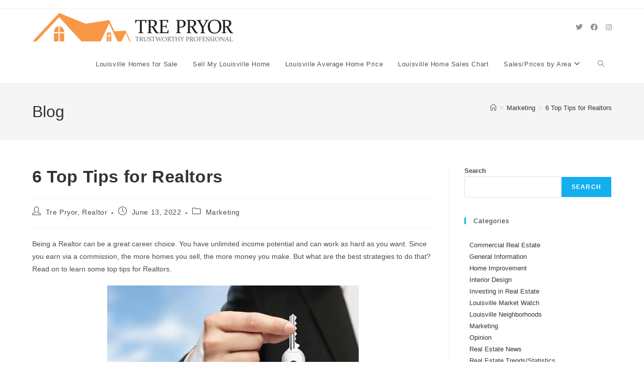

--- FILE ---
content_type: text/html; charset=UTF-8
request_url: https://trepryor.com/blog/6-top-tips-for-realtors/
body_size: 19625
content:
<!DOCTYPE html>
<html class="html" lang="en-US" prefix="og: https://ogp.me/ns#">
<head>
	<meta charset="UTF-8">
	<link rel="profile" href="https://gmpg.org/xfn/11">

	<meta name="viewport" content="width=device-width, initial-scale=1">
<!-- Search Engine Optimization by Rank Math - https://rankmath.com/ -->
<title>6 Top Tips for Realtors - Real Estate, Home Improvement &amp; Interior Design</title>
<meta name="description" content="Here are my 6 top tips for Realtors. How many of them do you do? My clients need to know that &quot;top agents put you first!&quot;"/>
<meta name="robots" content="follow, index, max-snippet:-1, max-video-preview:-1, max-image-preview:large"/>
<link rel="canonical" href="https://trepryor.com/blog/6-top-tips-for-realtors/" />
<meta property="og:locale" content="en_US" />
<meta property="og:type" content="article" />
<meta property="og:title" content="6 Top Tips for Realtors - Real Estate, Home Improvement &amp; Interior Design" />
<meta property="og:description" content="Here are my 6 top tips for Realtors. How many of them do you do? My clients need to know that &quot;top agents put you first!&quot;" />
<meta property="og:url" content="https://trepryor.com/blog/6-top-tips-for-realtors/" />
<meta property="og:site_name" content="Tre Pryor, Super Agent" />
<meta property="article:author" content="https://www.facebook.com/tre.pryor.realtor" />
<meta property="article:tag" content="top tips for Realtors" />
<meta property="article:section" content="Marketing" />
<meta property="og:updated_time" content="2024-07-02T15:22:01-04:00" />
<meta property="og:image" content="https://trepryor.com/blog/wp-content/uploads/2019/04/agent-holding-house-key.jpg" />
<meta property="og:image:secure_url" content="https://trepryor.com/blog/wp-content/uploads/2019/04/agent-holding-house-key.jpg" />
<meta property="og:image:width" content="500" />
<meta property="og:image:height" content="386" />
<meta property="og:image:alt" content="top tips for Realtors" />
<meta property="og:image:type" content="image/jpeg" />
<meta property="article:published_time" content="2022-06-13T13:56:03-04:00" />
<meta property="article:modified_time" content="2024-07-02T15:22:01-04:00" />
<meta name="twitter:card" content="summary_large_image" />
<meta name="twitter:title" content="6 Top Tips for Realtors - Real Estate, Home Improvement &amp; Interior Design" />
<meta name="twitter:description" content="Here are my 6 top tips for Realtors. How many of them do you do? My clients need to know that &quot;top agents put you first!&quot;" />
<meta name="twitter:creator" content="@TrePryor" />
<meta name="twitter:image" content="https://trepryor.com/blog/wp-content/uploads/2019/04/agent-holding-house-key.jpg" />
<meta name="twitter:label1" content="Written by" />
<meta name="twitter:data1" content="Tre Pryor, Realtor" />
<meta name="twitter:label2" content="Time to read" />
<meta name="twitter:data2" content="3 minutes" />
<script type="application/ld+json" class="rank-math-schema">{"@context":"https://schema.org","@graph":[{"@type":["RealEstateAgent","Organization"],"@id":"https://trepryor.com/blog/#organization","name":"Tre Pryor","url":"https://trepryor.com/blog","logo":{"@type":"ImageObject","@id":"https://trepryor.com/blog/#logo","url":"https://trepryor.com/blog/wp-content/uploads/2021/10/cropped-site-icon.png","contentUrl":"https://trepryor.com/blog/wp-content/uploads/2021/10/cropped-site-icon.png","caption":"Tre Pryor, Super Agent","inLanguage":"en-US","width":"512","height":"512"},"openingHours":["Monday,Tuesday,Wednesday,Thursday,Friday,Saturday,Sunday 09:00-17:00"],"image":{"@id":"https://trepryor.com/blog/#logo"}},{"@type":"WebSite","@id":"https://trepryor.com/blog/#website","url":"https://trepryor.com/blog","name":"Tre Pryor, Super Agent","alternateName":"Tre Pryor, Louisville Realtor","publisher":{"@id":"https://trepryor.com/blog/#organization"},"inLanguage":"en-US"},{"@type":"ImageObject","@id":"https://trepryor.com/blog/wp-content/uploads/2019/04/agent-holding-house-key.jpg","url":"https://trepryor.com/blog/wp-content/uploads/2019/04/agent-holding-house-key.jpg","width":"500","height":"386","inLanguage":"en-US"},{"@type":"WebPage","@id":"https://trepryor.com/blog/6-top-tips-for-realtors/#webpage","url":"https://trepryor.com/blog/6-top-tips-for-realtors/","name":"6 Top Tips for Realtors - Real Estate, Home Improvement &amp; Interior Design","datePublished":"2022-06-13T13:56:03-04:00","dateModified":"2024-07-02T15:22:01-04:00","isPartOf":{"@id":"https://trepryor.com/blog/#website"},"primaryImageOfPage":{"@id":"https://trepryor.com/blog/wp-content/uploads/2019/04/agent-holding-house-key.jpg"},"inLanguage":"en-US"},{"@type":"Person","@id":"https://trepryor.com/blog/6-top-tips-for-realtors/#author","name":"Tre Pryor, Realtor","image":{"@type":"ImageObject","@id":"https://secure.gravatar.com/avatar/f8ecaece2563c95b942a47ad83309418e51b3090f8ac594cf994776973b25c84?s=96&amp;d=mm&amp;r=g","url":"https://secure.gravatar.com/avatar/f8ecaece2563c95b942a47ad83309418e51b3090f8ac594cf994776973b25c84?s=96&amp;d=mm&amp;r=g","caption":"Tre Pryor, Realtor","inLanguage":"en-US"},"sameAs":["http://www.trepryor.com","https://www.facebook.com/tre.pryor.realtor","https://twitter.com/https://twitter.com/TrePryor","https://www.instagram.com/trepryor/"],"worksFor":{"@id":"https://trepryor.com/blog/#organization"}},{"@type":"BlogPosting","headline":"6 Top Tips for Realtors - Real Estate, Home Improvement &amp; Interior Design","keywords":"top tips for Realtors","datePublished":"2022-06-13T13:56:03-04:00","dateModified":"2024-07-02T15:22:01-04:00","author":{"@id":"https://trepryor.com/blog/6-top-tips-for-realtors/#author","name":"Tre Pryor, Realtor"},"publisher":{"@id":"https://trepryor.com/blog/#organization"},"description":"Here are my 6 top tips for Realtors. How many of them do you do? My clients need to know that &quot;top agents put you first!&quot;","name":"6 Top Tips for Realtors - Real Estate, Home Improvement &amp; Interior Design","@id":"https://trepryor.com/blog/6-top-tips-for-realtors/#richSnippet","isPartOf":{"@id":"https://trepryor.com/blog/6-top-tips-for-realtors/#webpage"},"image":{"@id":"https://trepryor.com/blog/wp-content/uploads/2019/04/agent-holding-house-key.jpg"},"inLanguage":"en-US","mainEntityOfPage":{"@id":"https://trepryor.com/blog/6-top-tips-for-realtors/#webpage"}}]}</script>
<!-- /Rank Math WordPress SEO plugin -->

<link rel="alternate" type="application/rss+xml" title="Real Estate, Home Improvement &amp; Interior Design &raquo; Feed" href="https://trepryor.com/blog/feed/" />
<link rel="alternate" type="application/rss+xml" title="Real Estate, Home Improvement &amp; Interior Design &raquo; Comments Feed" href="https://trepryor.com/blog/comments/feed/" />
<link rel="alternate" title="oEmbed (JSON)" type="application/json+oembed" href="https://trepryor.com/blog/wp-json/oembed/1.0/embed?url=https%3A%2F%2Ftrepryor.com%2Fblog%2F6-top-tips-for-realtors%2F" />
<link rel="alternate" title="oEmbed (XML)" type="text/xml+oembed" href="https://trepryor.com/blog/wp-json/oembed/1.0/embed?url=https%3A%2F%2Ftrepryor.com%2Fblog%2F6-top-tips-for-realtors%2F&#038;format=xml" />
<style id='wp-img-auto-sizes-contain-inline-css'>
img:is([sizes=auto i],[sizes^="auto," i]){contain-intrinsic-size:3000px 1500px}
/*# sourceURL=wp-img-auto-sizes-contain-inline-css */
</style>
<style id='wp-emoji-styles-inline-css'>

	img.wp-smiley, img.emoji {
		display: inline !important;
		border: none !important;
		box-shadow: none !important;
		height: 1em !important;
		width: 1em !important;
		margin: 0 0.07em !important;
		vertical-align: -0.1em !important;
		background: none !important;
		padding: 0 !important;
	}
/*# sourceURL=wp-emoji-styles-inline-css */
</style>
<style id='wp-block-library-inline-css'>
:root{--wp-block-synced-color:#7a00df;--wp-block-synced-color--rgb:122,0,223;--wp-bound-block-color:var(--wp-block-synced-color);--wp-editor-canvas-background:#ddd;--wp-admin-theme-color:#007cba;--wp-admin-theme-color--rgb:0,124,186;--wp-admin-theme-color-darker-10:#006ba1;--wp-admin-theme-color-darker-10--rgb:0,107,160.5;--wp-admin-theme-color-darker-20:#005a87;--wp-admin-theme-color-darker-20--rgb:0,90,135;--wp-admin-border-width-focus:2px}@media (min-resolution:192dpi){:root{--wp-admin-border-width-focus:1.5px}}.wp-element-button{cursor:pointer}:root .has-very-light-gray-background-color{background-color:#eee}:root .has-very-dark-gray-background-color{background-color:#313131}:root .has-very-light-gray-color{color:#eee}:root .has-very-dark-gray-color{color:#313131}:root .has-vivid-green-cyan-to-vivid-cyan-blue-gradient-background{background:linear-gradient(135deg,#00d084,#0693e3)}:root .has-purple-crush-gradient-background{background:linear-gradient(135deg,#34e2e4,#4721fb 50%,#ab1dfe)}:root .has-hazy-dawn-gradient-background{background:linear-gradient(135deg,#faaca8,#dad0ec)}:root .has-subdued-olive-gradient-background{background:linear-gradient(135deg,#fafae1,#67a671)}:root .has-atomic-cream-gradient-background{background:linear-gradient(135deg,#fdd79a,#004a59)}:root .has-nightshade-gradient-background{background:linear-gradient(135deg,#330968,#31cdcf)}:root .has-midnight-gradient-background{background:linear-gradient(135deg,#020381,#2874fc)}:root{--wp--preset--font-size--normal:16px;--wp--preset--font-size--huge:42px}.has-regular-font-size{font-size:1em}.has-larger-font-size{font-size:2.625em}.has-normal-font-size{font-size:var(--wp--preset--font-size--normal)}.has-huge-font-size{font-size:var(--wp--preset--font-size--huge)}.has-text-align-center{text-align:center}.has-text-align-left{text-align:left}.has-text-align-right{text-align:right}.has-fit-text{white-space:nowrap!important}#end-resizable-editor-section{display:none}.aligncenter{clear:both}.items-justified-left{justify-content:flex-start}.items-justified-center{justify-content:center}.items-justified-right{justify-content:flex-end}.items-justified-space-between{justify-content:space-between}.screen-reader-text{border:0;clip-path:inset(50%);height:1px;margin:-1px;overflow:hidden;padding:0;position:absolute;width:1px;word-wrap:normal!important}.screen-reader-text:focus{background-color:#ddd;clip-path:none;color:#444;display:block;font-size:1em;height:auto;left:5px;line-height:normal;padding:15px 23px 14px;text-decoration:none;top:5px;width:auto;z-index:100000}html :where(.has-border-color){border-style:solid}html :where([style*=border-top-color]){border-top-style:solid}html :where([style*=border-right-color]){border-right-style:solid}html :where([style*=border-bottom-color]){border-bottom-style:solid}html :where([style*=border-left-color]){border-left-style:solid}html :where([style*=border-width]){border-style:solid}html :where([style*=border-top-width]){border-top-style:solid}html :where([style*=border-right-width]){border-right-style:solid}html :where([style*=border-bottom-width]){border-bottom-style:solid}html :where([style*=border-left-width]){border-left-style:solid}html :where(img[class*=wp-image-]){height:auto;max-width:100%}:where(figure){margin:0 0 1em}html :where(.is-position-sticky){--wp-admin--admin-bar--position-offset:var(--wp-admin--admin-bar--height,0px)}@media screen and (max-width:600px){html :where(.is-position-sticky){--wp-admin--admin-bar--position-offset:0px}}

/*# sourceURL=wp-block-library-inline-css */
</style><style id='wp-block-categories-inline-css'>
.wp-block-categories{box-sizing:border-box}.wp-block-categories.alignleft{margin-right:2em}.wp-block-categories.alignright{margin-left:2em}.wp-block-categories.wp-block-categories-dropdown.aligncenter{text-align:center}.wp-block-categories .wp-block-categories__label{display:block;width:100%}
/*# sourceURL=https://trepryor.com/blog/wp-includes/blocks/categories/style.min.css */
</style>
<style id='wp-block-heading-inline-css'>
h1:where(.wp-block-heading).has-background,h2:where(.wp-block-heading).has-background,h3:where(.wp-block-heading).has-background,h4:where(.wp-block-heading).has-background,h5:where(.wp-block-heading).has-background,h6:where(.wp-block-heading).has-background{padding:1.25em 2.375em}h1.has-text-align-left[style*=writing-mode]:where([style*=vertical-lr]),h1.has-text-align-right[style*=writing-mode]:where([style*=vertical-rl]),h2.has-text-align-left[style*=writing-mode]:where([style*=vertical-lr]),h2.has-text-align-right[style*=writing-mode]:where([style*=vertical-rl]),h3.has-text-align-left[style*=writing-mode]:where([style*=vertical-lr]),h3.has-text-align-right[style*=writing-mode]:where([style*=vertical-rl]),h4.has-text-align-left[style*=writing-mode]:where([style*=vertical-lr]),h4.has-text-align-right[style*=writing-mode]:where([style*=vertical-rl]),h5.has-text-align-left[style*=writing-mode]:where([style*=vertical-lr]),h5.has-text-align-right[style*=writing-mode]:where([style*=vertical-rl]),h6.has-text-align-left[style*=writing-mode]:where([style*=vertical-lr]),h6.has-text-align-right[style*=writing-mode]:where([style*=vertical-rl]){rotate:180deg}
/*# sourceURL=https://trepryor.com/blog/wp-includes/blocks/heading/style.min.css */
</style>
<style id='wp-block-image-inline-css'>
.wp-block-image>a,.wp-block-image>figure>a{display:inline-block}.wp-block-image img{box-sizing:border-box;height:auto;max-width:100%;vertical-align:bottom}@media not (prefers-reduced-motion){.wp-block-image img.hide{visibility:hidden}.wp-block-image img.show{animation:show-content-image .4s}}.wp-block-image[style*=border-radius] img,.wp-block-image[style*=border-radius]>a{border-radius:inherit}.wp-block-image.has-custom-border img{box-sizing:border-box}.wp-block-image.aligncenter{text-align:center}.wp-block-image.alignfull>a,.wp-block-image.alignwide>a{width:100%}.wp-block-image.alignfull img,.wp-block-image.alignwide img{height:auto;width:100%}.wp-block-image .aligncenter,.wp-block-image .alignleft,.wp-block-image .alignright,.wp-block-image.aligncenter,.wp-block-image.alignleft,.wp-block-image.alignright{display:table}.wp-block-image .aligncenter>figcaption,.wp-block-image .alignleft>figcaption,.wp-block-image .alignright>figcaption,.wp-block-image.aligncenter>figcaption,.wp-block-image.alignleft>figcaption,.wp-block-image.alignright>figcaption{caption-side:bottom;display:table-caption}.wp-block-image .alignleft{float:left;margin:.5em 1em .5em 0}.wp-block-image .alignright{float:right;margin:.5em 0 .5em 1em}.wp-block-image .aligncenter{margin-left:auto;margin-right:auto}.wp-block-image :where(figcaption){margin-bottom:1em;margin-top:.5em}.wp-block-image.is-style-circle-mask img{border-radius:9999px}@supports ((-webkit-mask-image:none) or (mask-image:none)) or (-webkit-mask-image:none){.wp-block-image.is-style-circle-mask img{border-radius:0;-webkit-mask-image:url('data:image/svg+xml;utf8,<svg viewBox="0 0 100 100" xmlns="http://www.w3.org/2000/svg"><circle cx="50" cy="50" r="50"/></svg>');mask-image:url('data:image/svg+xml;utf8,<svg viewBox="0 0 100 100" xmlns="http://www.w3.org/2000/svg"><circle cx="50" cy="50" r="50"/></svg>');mask-mode:alpha;-webkit-mask-position:center;mask-position:center;-webkit-mask-repeat:no-repeat;mask-repeat:no-repeat;-webkit-mask-size:contain;mask-size:contain}}:root :where(.wp-block-image.is-style-rounded img,.wp-block-image .is-style-rounded img){border-radius:9999px}.wp-block-image figure{margin:0}.wp-lightbox-container{display:flex;flex-direction:column;position:relative}.wp-lightbox-container img{cursor:zoom-in}.wp-lightbox-container img:hover+button{opacity:1}.wp-lightbox-container button{align-items:center;backdrop-filter:blur(16px) saturate(180%);background-color:#5a5a5a40;border:none;border-radius:4px;cursor:zoom-in;display:flex;height:20px;justify-content:center;opacity:0;padding:0;position:absolute;right:16px;text-align:center;top:16px;width:20px;z-index:100}@media not (prefers-reduced-motion){.wp-lightbox-container button{transition:opacity .2s ease}}.wp-lightbox-container button:focus-visible{outline:3px auto #5a5a5a40;outline:3px auto -webkit-focus-ring-color;outline-offset:3px}.wp-lightbox-container button:hover{cursor:pointer;opacity:1}.wp-lightbox-container button:focus{opacity:1}.wp-lightbox-container button:focus,.wp-lightbox-container button:hover,.wp-lightbox-container button:not(:hover):not(:active):not(.has-background){background-color:#5a5a5a40;border:none}.wp-lightbox-overlay{box-sizing:border-box;cursor:zoom-out;height:100vh;left:0;overflow:hidden;position:fixed;top:0;visibility:hidden;width:100%;z-index:100000}.wp-lightbox-overlay .close-button{align-items:center;cursor:pointer;display:flex;justify-content:center;min-height:40px;min-width:40px;padding:0;position:absolute;right:calc(env(safe-area-inset-right) + 16px);top:calc(env(safe-area-inset-top) + 16px);z-index:5000000}.wp-lightbox-overlay .close-button:focus,.wp-lightbox-overlay .close-button:hover,.wp-lightbox-overlay .close-button:not(:hover):not(:active):not(.has-background){background:none;border:none}.wp-lightbox-overlay .lightbox-image-container{height:var(--wp--lightbox-container-height);left:50%;overflow:hidden;position:absolute;top:50%;transform:translate(-50%,-50%);transform-origin:top left;width:var(--wp--lightbox-container-width);z-index:9999999999}.wp-lightbox-overlay .wp-block-image{align-items:center;box-sizing:border-box;display:flex;height:100%;justify-content:center;margin:0;position:relative;transform-origin:0 0;width:100%;z-index:3000000}.wp-lightbox-overlay .wp-block-image img{height:var(--wp--lightbox-image-height);min-height:var(--wp--lightbox-image-height);min-width:var(--wp--lightbox-image-width);width:var(--wp--lightbox-image-width)}.wp-lightbox-overlay .wp-block-image figcaption{display:none}.wp-lightbox-overlay button{background:none;border:none}.wp-lightbox-overlay .scrim{background-color:#fff;height:100%;opacity:.9;position:absolute;width:100%;z-index:2000000}.wp-lightbox-overlay.active{visibility:visible}@media not (prefers-reduced-motion){.wp-lightbox-overlay.active{animation:turn-on-visibility .25s both}.wp-lightbox-overlay.active img{animation:turn-on-visibility .35s both}.wp-lightbox-overlay.show-closing-animation:not(.active){animation:turn-off-visibility .35s both}.wp-lightbox-overlay.show-closing-animation:not(.active) img{animation:turn-off-visibility .25s both}.wp-lightbox-overlay.zoom.active{animation:none;opacity:1;visibility:visible}.wp-lightbox-overlay.zoom.active .lightbox-image-container{animation:lightbox-zoom-in .4s}.wp-lightbox-overlay.zoom.active .lightbox-image-container img{animation:none}.wp-lightbox-overlay.zoom.active .scrim{animation:turn-on-visibility .4s forwards}.wp-lightbox-overlay.zoom.show-closing-animation:not(.active){animation:none}.wp-lightbox-overlay.zoom.show-closing-animation:not(.active) .lightbox-image-container{animation:lightbox-zoom-out .4s}.wp-lightbox-overlay.zoom.show-closing-animation:not(.active) .lightbox-image-container img{animation:none}.wp-lightbox-overlay.zoom.show-closing-animation:not(.active) .scrim{animation:turn-off-visibility .4s forwards}}@keyframes show-content-image{0%{visibility:hidden}99%{visibility:hidden}to{visibility:visible}}@keyframes turn-on-visibility{0%{opacity:0}to{opacity:1}}@keyframes turn-off-visibility{0%{opacity:1;visibility:visible}99%{opacity:0;visibility:visible}to{opacity:0;visibility:hidden}}@keyframes lightbox-zoom-in{0%{transform:translate(calc((-100vw + var(--wp--lightbox-scrollbar-width))/2 + var(--wp--lightbox-initial-left-position)),calc(-50vh + var(--wp--lightbox-initial-top-position))) scale(var(--wp--lightbox-scale))}to{transform:translate(-50%,-50%) scale(1)}}@keyframes lightbox-zoom-out{0%{transform:translate(-50%,-50%) scale(1);visibility:visible}99%{visibility:visible}to{transform:translate(calc((-100vw + var(--wp--lightbox-scrollbar-width))/2 + var(--wp--lightbox-initial-left-position)),calc(-50vh + var(--wp--lightbox-initial-top-position))) scale(var(--wp--lightbox-scale));visibility:hidden}}
/*# sourceURL=https://trepryor.com/blog/wp-includes/blocks/image/style.min.css */
</style>
<style id='wp-block-image-theme-inline-css'>
:root :where(.wp-block-image figcaption){color:#555;font-size:13px;text-align:center}.is-dark-theme :root :where(.wp-block-image figcaption){color:#ffffffa6}.wp-block-image{margin:0 0 1em}
/*# sourceURL=https://trepryor.com/blog/wp-includes/blocks/image/theme.min.css */
</style>
<style id='wp-block-list-inline-css'>
ol,ul{box-sizing:border-box}:root :where(.wp-block-list.has-background){padding:1.25em 2.375em}
/*# sourceURL=https://trepryor.com/blog/wp-includes/blocks/list/style.min.css */
</style>
<style id='wp-block-search-inline-css'>
.wp-block-search__button{margin-left:10px;word-break:normal}.wp-block-search__button.has-icon{line-height:0}.wp-block-search__button svg{height:1.25em;min-height:24px;min-width:24px;width:1.25em;fill:currentColor;vertical-align:text-bottom}:where(.wp-block-search__button){border:1px solid #ccc;padding:6px 10px}.wp-block-search__inside-wrapper{display:flex;flex:auto;flex-wrap:nowrap;max-width:100%}.wp-block-search__label{width:100%}.wp-block-search.wp-block-search__button-only .wp-block-search__button{box-sizing:border-box;display:flex;flex-shrink:0;justify-content:center;margin-left:0;max-width:100%}.wp-block-search.wp-block-search__button-only .wp-block-search__inside-wrapper{min-width:0!important;transition-property:width}.wp-block-search.wp-block-search__button-only .wp-block-search__input{flex-basis:100%;transition-duration:.3s}.wp-block-search.wp-block-search__button-only.wp-block-search__searchfield-hidden,.wp-block-search.wp-block-search__button-only.wp-block-search__searchfield-hidden .wp-block-search__inside-wrapper{overflow:hidden}.wp-block-search.wp-block-search__button-only.wp-block-search__searchfield-hidden .wp-block-search__input{border-left-width:0!important;border-right-width:0!important;flex-basis:0;flex-grow:0;margin:0;min-width:0!important;padding-left:0!important;padding-right:0!important;width:0!important}:where(.wp-block-search__input){appearance:none;border:1px solid #949494;flex-grow:1;font-family:inherit;font-size:inherit;font-style:inherit;font-weight:inherit;letter-spacing:inherit;line-height:inherit;margin-left:0;margin-right:0;min-width:3rem;padding:8px;text-decoration:unset!important;text-transform:inherit}:where(.wp-block-search__button-inside .wp-block-search__inside-wrapper){background-color:#fff;border:1px solid #949494;box-sizing:border-box;padding:4px}:where(.wp-block-search__button-inside .wp-block-search__inside-wrapper) .wp-block-search__input{border:none;border-radius:0;padding:0 4px}:where(.wp-block-search__button-inside .wp-block-search__inside-wrapper) .wp-block-search__input:focus{outline:none}:where(.wp-block-search__button-inside .wp-block-search__inside-wrapper) :where(.wp-block-search__button){padding:4px 8px}.wp-block-search.aligncenter .wp-block-search__inside-wrapper{margin:auto}.wp-block[data-align=right] .wp-block-search.wp-block-search__button-only .wp-block-search__inside-wrapper{float:right}
/*# sourceURL=https://trepryor.com/blog/wp-includes/blocks/search/style.min.css */
</style>
<style id='wp-block-search-theme-inline-css'>
.wp-block-search .wp-block-search__label{font-weight:700}.wp-block-search__button{border:1px solid #ccc;padding:.375em .625em}
/*# sourceURL=https://trepryor.com/blog/wp-includes/blocks/search/theme.min.css */
</style>
<style id='wp-block-columns-inline-css'>
.wp-block-columns{box-sizing:border-box;display:flex;flex-wrap:wrap!important}@media (min-width:782px){.wp-block-columns{flex-wrap:nowrap!important}}.wp-block-columns{align-items:normal!important}.wp-block-columns.are-vertically-aligned-top{align-items:flex-start}.wp-block-columns.are-vertically-aligned-center{align-items:center}.wp-block-columns.are-vertically-aligned-bottom{align-items:flex-end}@media (max-width:781px){.wp-block-columns:not(.is-not-stacked-on-mobile)>.wp-block-column{flex-basis:100%!important}}@media (min-width:782px){.wp-block-columns:not(.is-not-stacked-on-mobile)>.wp-block-column{flex-basis:0;flex-grow:1}.wp-block-columns:not(.is-not-stacked-on-mobile)>.wp-block-column[style*=flex-basis]{flex-grow:0}}.wp-block-columns.is-not-stacked-on-mobile{flex-wrap:nowrap!important}.wp-block-columns.is-not-stacked-on-mobile>.wp-block-column{flex-basis:0;flex-grow:1}.wp-block-columns.is-not-stacked-on-mobile>.wp-block-column[style*=flex-basis]{flex-grow:0}:where(.wp-block-columns){margin-bottom:1.75em}:where(.wp-block-columns.has-background){padding:1.25em 2.375em}.wp-block-column{flex-grow:1;min-width:0;overflow-wrap:break-word;word-break:break-word}.wp-block-column.is-vertically-aligned-top{align-self:flex-start}.wp-block-column.is-vertically-aligned-center{align-self:center}.wp-block-column.is-vertically-aligned-bottom{align-self:flex-end}.wp-block-column.is-vertically-aligned-stretch{align-self:stretch}.wp-block-column.is-vertically-aligned-bottom,.wp-block-column.is-vertically-aligned-center,.wp-block-column.is-vertically-aligned-top{width:100%}
/*# sourceURL=https://trepryor.com/blog/wp-includes/blocks/columns/style.min.css */
</style>
<style id='wp-block-group-inline-css'>
.wp-block-group{box-sizing:border-box}:where(.wp-block-group.wp-block-group-is-layout-constrained){position:relative}
/*# sourceURL=https://trepryor.com/blog/wp-includes/blocks/group/style.min.css */
</style>
<style id='wp-block-group-theme-inline-css'>
:where(.wp-block-group.has-background){padding:1.25em 2.375em}
/*# sourceURL=https://trepryor.com/blog/wp-includes/blocks/group/theme.min.css */
</style>
<style id='wp-block-paragraph-inline-css'>
.is-small-text{font-size:.875em}.is-regular-text{font-size:1em}.is-large-text{font-size:2.25em}.is-larger-text{font-size:3em}.has-drop-cap:not(:focus):first-letter{float:left;font-size:8.4em;font-style:normal;font-weight:100;line-height:.68;margin:.05em .1em 0 0;text-transform:uppercase}body.rtl .has-drop-cap:not(:focus):first-letter{float:none;margin-left:.1em}p.has-drop-cap.has-background{overflow:hidden}:root :where(p.has-background){padding:1.25em 2.375em}:where(p.has-text-color:not(.has-link-color)) a{color:inherit}p.has-text-align-left[style*="writing-mode:vertical-lr"],p.has-text-align-right[style*="writing-mode:vertical-rl"]{rotate:180deg}
/*# sourceURL=https://trepryor.com/blog/wp-includes/blocks/paragraph/style.min.css */
</style>
<style id='wp-block-quote-inline-css'>
.wp-block-quote{box-sizing:border-box;overflow-wrap:break-word}.wp-block-quote.is-large:where(:not(.is-style-plain)),.wp-block-quote.is-style-large:where(:not(.is-style-plain)){margin-bottom:1em;padding:0 1em}.wp-block-quote.is-large:where(:not(.is-style-plain)) p,.wp-block-quote.is-style-large:where(:not(.is-style-plain)) p{font-size:1.5em;font-style:italic;line-height:1.6}.wp-block-quote.is-large:where(:not(.is-style-plain)) cite,.wp-block-quote.is-large:where(:not(.is-style-plain)) footer,.wp-block-quote.is-style-large:where(:not(.is-style-plain)) cite,.wp-block-quote.is-style-large:where(:not(.is-style-plain)) footer{font-size:1.125em;text-align:right}.wp-block-quote>cite{display:block}
/*# sourceURL=https://trepryor.com/blog/wp-includes/blocks/quote/style.min.css */
</style>
<style id='wp-block-quote-theme-inline-css'>
.wp-block-quote{border-left:.25em solid;margin:0 0 1.75em;padding-left:1em}.wp-block-quote cite,.wp-block-quote footer{color:currentColor;font-size:.8125em;font-style:normal;position:relative}.wp-block-quote:where(.has-text-align-right){border-left:none;border-right:.25em solid;padding-left:0;padding-right:1em}.wp-block-quote:where(.has-text-align-center){border:none;padding-left:0}.wp-block-quote.is-large,.wp-block-quote.is-style-large,.wp-block-quote:where(.is-style-plain){border:none}
/*# sourceURL=https://trepryor.com/blog/wp-includes/blocks/quote/theme.min.css */
</style>
<style id='global-styles-inline-css'>
:root{--wp--preset--aspect-ratio--square: 1;--wp--preset--aspect-ratio--4-3: 4/3;--wp--preset--aspect-ratio--3-4: 3/4;--wp--preset--aspect-ratio--3-2: 3/2;--wp--preset--aspect-ratio--2-3: 2/3;--wp--preset--aspect-ratio--16-9: 16/9;--wp--preset--aspect-ratio--9-16: 9/16;--wp--preset--color--black: #000000;--wp--preset--color--cyan-bluish-gray: #abb8c3;--wp--preset--color--white: #ffffff;--wp--preset--color--pale-pink: #f78da7;--wp--preset--color--vivid-red: #cf2e2e;--wp--preset--color--luminous-vivid-orange: #ff6900;--wp--preset--color--luminous-vivid-amber: #fcb900;--wp--preset--color--light-green-cyan: #7bdcb5;--wp--preset--color--vivid-green-cyan: #00d084;--wp--preset--color--pale-cyan-blue: #8ed1fc;--wp--preset--color--vivid-cyan-blue: #0693e3;--wp--preset--color--vivid-purple: #9b51e0;--wp--preset--gradient--vivid-cyan-blue-to-vivid-purple: linear-gradient(135deg,rgb(6,147,227) 0%,rgb(155,81,224) 100%);--wp--preset--gradient--light-green-cyan-to-vivid-green-cyan: linear-gradient(135deg,rgb(122,220,180) 0%,rgb(0,208,130) 100%);--wp--preset--gradient--luminous-vivid-amber-to-luminous-vivid-orange: linear-gradient(135deg,rgb(252,185,0) 0%,rgb(255,105,0) 100%);--wp--preset--gradient--luminous-vivid-orange-to-vivid-red: linear-gradient(135deg,rgb(255,105,0) 0%,rgb(207,46,46) 100%);--wp--preset--gradient--very-light-gray-to-cyan-bluish-gray: linear-gradient(135deg,rgb(238,238,238) 0%,rgb(169,184,195) 100%);--wp--preset--gradient--cool-to-warm-spectrum: linear-gradient(135deg,rgb(74,234,220) 0%,rgb(151,120,209) 20%,rgb(207,42,186) 40%,rgb(238,44,130) 60%,rgb(251,105,98) 80%,rgb(254,248,76) 100%);--wp--preset--gradient--blush-light-purple: linear-gradient(135deg,rgb(255,206,236) 0%,rgb(152,150,240) 100%);--wp--preset--gradient--blush-bordeaux: linear-gradient(135deg,rgb(254,205,165) 0%,rgb(254,45,45) 50%,rgb(107,0,62) 100%);--wp--preset--gradient--luminous-dusk: linear-gradient(135deg,rgb(255,203,112) 0%,rgb(199,81,192) 50%,rgb(65,88,208) 100%);--wp--preset--gradient--pale-ocean: linear-gradient(135deg,rgb(255,245,203) 0%,rgb(182,227,212) 50%,rgb(51,167,181) 100%);--wp--preset--gradient--electric-grass: linear-gradient(135deg,rgb(202,248,128) 0%,rgb(113,206,126) 100%);--wp--preset--gradient--midnight: linear-gradient(135deg,rgb(2,3,129) 0%,rgb(40,116,252) 100%);--wp--preset--font-size--small: 13px;--wp--preset--font-size--medium: 20px;--wp--preset--font-size--large: 36px;--wp--preset--font-size--x-large: 42px;--wp--preset--spacing--20: 0.44rem;--wp--preset--spacing--30: 0.67rem;--wp--preset--spacing--40: 1rem;--wp--preset--spacing--50: 1.5rem;--wp--preset--spacing--60: 2.25rem;--wp--preset--spacing--70: 3.38rem;--wp--preset--spacing--80: 5.06rem;--wp--preset--shadow--natural: 6px 6px 9px rgba(0, 0, 0, 0.2);--wp--preset--shadow--deep: 12px 12px 50px rgba(0, 0, 0, 0.4);--wp--preset--shadow--sharp: 6px 6px 0px rgba(0, 0, 0, 0.2);--wp--preset--shadow--outlined: 6px 6px 0px -3px rgb(255, 255, 255), 6px 6px rgb(0, 0, 0);--wp--preset--shadow--crisp: 6px 6px 0px rgb(0, 0, 0);}:where(.is-layout-flex){gap: 0.5em;}:where(.is-layout-grid){gap: 0.5em;}body .is-layout-flex{display: flex;}.is-layout-flex{flex-wrap: wrap;align-items: center;}.is-layout-flex > :is(*, div){margin: 0;}body .is-layout-grid{display: grid;}.is-layout-grid > :is(*, div){margin: 0;}:where(.wp-block-columns.is-layout-flex){gap: 2em;}:where(.wp-block-columns.is-layout-grid){gap: 2em;}:where(.wp-block-post-template.is-layout-flex){gap: 1.25em;}:where(.wp-block-post-template.is-layout-grid){gap: 1.25em;}.has-black-color{color: var(--wp--preset--color--black) !important;}.has-cyan-bluish-gray-color{color: var(--wp--preset--color--cyan-bluish-gray) !important;}.has-white-color{color: var(--wp--preset--color--white) !important;}.has-pale-pink-color{color: var(--wp--preset--color--pale-pink) !important;}.has-vivid-red-color{color: var(--wp--preset--color--vivid-red) !important;}.has-luminous-vivid-orange-color{color: var(--wp--preset--color--luminous-vivid-orange) !important;}.has-luminous-vivid-amber-color{color: var(--wp--preset--color--luminous-vivid-amber) !important;}.has-light-green-cyan-color{color: var(--wp--preset--color--light-green-cyan) !important;}.has-vivid-green-cyan-color{color: var(--wp--preset--color--vivid-green-cyan) !important;}.has-pale-cyan-blue-color{color: var(--wp--preset--color--pale-cyan-blue) !important;}.has-vivid-cyan-blue-color{color: var(--wp--preset--color--vivid-cyan-blue) !important;}.has-vivid-purple-color{color: var(--wp--preset--color--vivid-purple) !important;}.has-black-background-color{background-color: var(--wp--preset--color--black) !important;}.has-cyan-bluish-gray-background-color{background-color: var(--wp--preset--color--cyan-bluish-gray) !important;}.has-white-background-color{background-color: var(--wp--preset--color--white) !important;}.has-pale-pink-background-color{background-color: var(--wp--preset--color--pale-pink) !important;}.has-vivid-red-background-color{background-color: var(--wp--preset--color--vivid-red) !important;}.has-luminous-vivid-orange-background-color{background-color: var(--wp--preset--color--luminous-vivid-orange) !important;}.has-luminous-vivid-amber-background-color{background-color: var(--wp--preset--color--luminous-vivid-amber) !important;}.has-light-green-cyan-background-color{background-color: var(--wp--preset--color--light-green-cyan) !important;}.has-vivid-green-cyan-background-color{background-color: var(--wp--preset--color--vivid-green-cyan) !important;}.has-pale-cyan-blue-background-color{background-color: var(--wp--preset--color--pale-cyan-blue) !important;}.has-vivid-cyan-blue-background-color{background-color: var(--wp--preset--color--vivid-cyan-blue) !important;}.has-vivid-purple-background-color{background-color: var(--wp--preset--color--vivid-purple) !important;}.has-black-border-color{border-color: var(--wp--preset--color--black) !important;}.has-cyan-bluish-gray-border-color{border-color: var(--wp--preset--color--cyan-bluish-gray) !important;}.has-white-border-color{border-color: var(--wp--preset--color--white) !important;}.has-pale-pink-border-color{border-color: var(--wp--preset--color--pale-pink) !important;}.has-vivid-red-border-color{border-color: var(--wp--preset--color--vivid-red) !important;}.has-luminous-vivid-orange-border-color{border-color: var(--wp--preset--color--luminous-vivid-orange) !important;}.has-luminous-vivid-amber-border-color{border-color: var(--wp--preset--color--luminous-vivid-amber) !important;}.has-light-green-cyan-border-color{border-color: var(--wp--preset--color--light-green-cyan) !important;}.has-vivid-green-cyan-border-color{border-color: var(--wp--preset--color--vivid-green-cyan) !important;}.has-pale-cyan-blue-border-color{border-color: var(--wp--preset--color--pale-cyan-blue) !important;}.has-vivid-cyan-blue-border-color{border-color: var(--wp--preset--color--vivid-cyan-blue) !important;}.has-vivid-purple-border-color{border-color: var(--wp--preset--color--vivid-purple) !important;}.has-vivid-cyan-blue-to-vivid-purple-gradient-background{background: var(--wp--preset--gradient--vivid-cyan-blue-to-vivid-purple) !important;}.has-light-green-cyan-to-vivid-green-cyan-gradient-background{background: var(--wp--preset--gradient--light-green-cyan-to-vivid-green-cyan) !important;}.has-luminous-vivid-amber-to-luminous-vivid-orange-gradient-background{background: var(--wp--preset--gradient--luminous-vivid-amber-to-luminous-vivid-orange) !important;}.has-luminous-vivid-orange-to-vivid-red-gradient-background{background: var(--wp--preset--gradient--luminous-vivid-orange-to-vivid-red) !important;}.has-very-light-gray-to-cyan-bluish-gray-gradient-background{background: var(--wp--preset--gradient--very-light-gray-to-cyan-bluish-gray) !important;}.has-cool-to-warm-spectrum-gradient-background{background: var(--wp--preset--gradient--cool-to-warm-spectrum) !important;}.has-blush-light-purple-gradient-background{background: var(--wp--preset--gradient--blush-light-purple) !important;}.has-blush-bordeaux-gradient-background{background: var(--wp--preset--gradient--blush-bordeaux) !important;}.has-luminous-dusk-gradient-background{background: var(--wp--preset--gradient--luminous-dusk) !important;}.has-pale-ocean-gradient-background{background: var(--wp--preset--gradient--pale-ocean) !important;}.has-electric-grass-gradient-background{background: var(--wp--preset--gradient--electric-grass) !important;}.has-midnight-gradient-background{background: var(--wp--preset--gradient--midnight) !important;}.has-small-font-size{font-size: var(--wp--preset--font-size--small) !important;}.has-medium-font-size{font-size: var(--wp--preset--font-size--medium) !important;}.has-large-font-size{font-size: var(--wp--preset--font-size--large) !important;}.has-x-large-font-size{font-size: var(--wp--preset--font-size--x-large) !important;}
:where(.wp-block-columns.is-layout-flex){gap: 2em;}:where(.wp-block-columns.is-layout-grid){gap: 2em;}
/*# sourceURL=global-styles-inline-css */
</style>
<style id='core-block-supports-inline-css'>
.wp-container-core-columns-is-layout-95e72c11{flex-wrap:nowrap;}
/*# sourceURL=core-block-supports-inline-css */
</style>

<style id='classic-theme-styles-inline-css'>
/*! This file is auto-generated */
.wp-block-button__link{color:#fff;background-color:#32373c;border-radius:9999px;box-shadow:none;text-decoration:none;padding:calc(.667em + 2px) calc(1.333em + 2px);font-size:1.125em}.wp-block-file__button{background:#32373c;color:#fff;text-decoration:none}
/*# sourceURL=/wp-includes/css/classic-themes.min.css */
</style>
<link rel='stylesheet' id='font-awesome-css' href='https://trepryor.com/blog/wp-content/themes/oceanwp/assets/fonts/fontawesome/css/all.min.css?ver=6.4.2' media='all' />
<link rel='stylesheet' id='simple-line-icons-css' href='https://trepryor.com/blog/wp-content/themes/oceanwp/assets/css/third/simple-line-icons.min.css?ver=2.4.0' media='all' />
<link rel='stylesheet' id='oceanwp-style-css' href='https://trepryor.com/blog/wp-content/themes/oceanwp/assets/css/style.min.css?ver=4.0.3' media='all' />
<link rel='stylesheet' id='oe-widgets-style-css' href='https://trepryor.com/blog/wp-content/plugins/ocean-extra/assets/css/widgets.css?ver=6.9' media='all' />
<script src="https://trepryor.com/blog/wp-includes/js/jquery/jquery.min.js?ver=3.7.1" id="jquery-core-js"></script>
<script src="https://trepryor.com/blog/wp-includes/js/jquery/jquery-migrate.min.js?ver=3.4.1" id="jquery-migrate-js"></script>
<link rel="https://api.w.org/" href="https://trepryor.com/blog/wp-json/" /><link rel="alternate" title="JSON" type="application/json" href="https://trepryor.com/blog/wp-json/wp/v2/posts/3545" /><link rel="EditURI" type="application/rsd+xml" title="RSD" href="https://trepryor.com/blog/xmlrpc.php?rsd" />
<meta name="generator" content="WordPress 6.9" />
<link rel='shortlink' href='https://trepryor.com/blog/?p=3545' />
<link rel="icon" href="https://trepryor.com/blog/wp-content/uploads/2021/10/cropped-site-icon-32x32.png" sizes="32x32" />
<link rel="icon" href="https://trepryor.com/blog/wp-content/uploads/2021/10/cropped-site-icon-192x192.png" sizes="192x192" />
<link rel="apple-touch-icon" href="https://trepryor.com/blog/wp-content/uploads/2021/10/cropped-site-icon-180x180.png" />
<meta name="msapplication-TileImage" content="https://trepryor.com/blog/wp-content/uploads/2021/10/cropped-site-icon-270x270.png" />
		<style id="wp-custom-css">
			/* hide the more link at the homepage */.home a.more-link,.blog a.more-link{display:none}		</style>
		<!-- OceanWP CSS -->
<style type="text/css">
/* Colors */body .theme-button,body input[type="submit"],body button[type="submit"],body button,body .button,body div.wpforms-container-full .wpforms-form input[type=submit],body div.wpforms-container-full .wpforms-form button[type=submit],body div.wpforms-container-full .wpforms-form .wpforms-page-button{border-color:#ffffff}body .theme-button:hover,body input[type="submit"]:hover,body button[type="submit"]:hover,body button:hover,body .button:hover,body div.wpforms-container-full .wpforms-form input[type=submit]:hover,body div.wpforms-container-full .wpforms-form input[type=submit]:active,body div.wpforms-container-full .wpforms-form button[type=submit]:hover,body div.wpforms-container-full .wpforms-form button[type=submit]:active,body div.wpforms-container-full .wpforms-form .wpforms-page-button:hover,body div.wpforms-container-full .wpforms-form .wpforms-page-button:active{border-color:#ffffff}/* OceanWP Style Settings CSS */.theme-button,input[type="submit"],button[type="submit"],button,.button,body div.wpforms-container-full .wpforms-form input[type=submit],body div.wpforms-container-full .wpforms-form button[type=submit],body div.wpforms-container-full .wpforms-form .wpforms-page-button{border-style:solid}.theme-button,input[type="submit"],button[type="submit"],button,.button,body div.wpforms-container-full .wpforms-form input[type=submit],body div.wpforms-container-full .wpforms-form button[type=submit],body div.wpforms-container-full .wpforms-form .wpforms-page-button{border-width:1px}form input[type="text"],form input[type="password"],form input[type="email"],form input[type="url"],form input[type="date"],form input[type="month"],form input[type="time"],form input[type="datetime"],form input[type="datetime-local"],form input[type="week"],form input[type="number"],form input[type="search"],form input[type="tel"],form input[type="color"],form select,form textarea,.woocommerce .woocommerce-checkout .select2-container--default .select2-selection--single{border-style:solid}body div.wpforms-container-full .wpforms-form input[type=date],body div.wpforms-container-full .wpforms-form input[type=datetime],body div.wpforms-container-full .wpforms-form input[type=datetime-local],body div.wpforms-container-full .wpforms-form input[type=email],body div.wpforms-container-full .wpforms-form input[type=month],body div.wpforms-container-full .wpforms-form input[type=number],body div.wpforms-container-full .wpforms-form input[type=password],body div.wpforms-container-full .wpforms-form input[type=range],body div.wpforms-container-full .wpforms-form input[type=search],body div.wpforms-container-full .wpforms-form input[type=tel],body div.wpforms-container-full .wpforms-form input[type=text],body div.wpforms-container-full .wpforms-form input[type=time],body div.wpforms-container-full .wpforms-form input[type=url],body div.wpforms-container-full .wpforms-form input[type=week],body div.wpforms-container-full .wpforms-form select,body div.wpforms-container-full .wpforms-form textarea{border-style:solid}form input[type="text"],form input[type="password"],form input[type="email"],form input[type="url"],form input[type="date"],form input[type="month"],form input[type="time"],form input[type="datetime"],form input[type="datetime-local"],form input[type="week"],form input[type="number"],form input[type="search"],form input[type="tel"],form input[type="color"],form select,form textarea{border-radius:3px}body div.wpforms-container-full .wpforms-form input[type=date],body div.wpforms-container-full .wpforms-form input[type=datetime],body div.wpforms-container-full .wpforms-form input[type=datetime-local],body div.wpforms-container-full .wpforms-form input[type=email],body div.wpforms-container-full .wpforms-form input[type=month],body div.wpforms-container-full .wpforms-form input[type=number],body div.wpforms-container-full .wpforms-form input[type=password],body div.wpforms-container-full .wpforms-form input[type=range],body div.wpforms-container-full .wpforms-form input[type=search],body div.wpforms-container-full .wpforms-form input[type=tel],body div.wpforms-container-full .wpforms-form input[type=text],body div.wpforms-container-full .wpforms-form input[type=time],body div.wpforms-container-full .wpforms-form input[type=url],body div.wpforms-container-full .wpforms-form input[type=week],body div.wpforms-container-full .wpforms-form select,body div.wpforms-container-full .wpforms-form textarea{border-radius:3px}/* Header */#site-header.has-header-media .overlay-header-media{background-color:rgba(0,0,0,0.5)}#site-logo #site-logo-inner a img,#site-header.center-header #site-navigation-wrap .middle-site-logo a img{max-width:400px}@media (max-width:768px){#site-logo #site-logo-inner a img,#site-header.center-header #site-navigation-wrap .middle-site-logo a img{max-width:400px}}@media (max-width:480px){#site-logo #site-logo-inner a img,#site-header.center-header #site-navigation-wrap .middle-site-logo a img{max-width:200px}}#site-header #site-logo #site-logo-inner a img,#site-header.center-header #site-navigation-wrap .middle-site-logo a img{max-height:58px}@media (max-width:768px){#site-header #site-logo #site-logo-inner a img,#site-header.center-header #site-navigation-wrap .middle-site-logo a img{max-height:58px}}@media (max-width:480px){#site-header #site-logo #site-logo-inner a img,#site-header.center-header #site-navigation-wrap .middle-site-logo a img{max-height:29px}}/* Blog CSS */.ocean-single-post-header ul.meta-item li a:hover{color:#333333}/* Typography */body{font-size:14px;line-height:1.8}h1,h2,h3,h4,h5,h6,.theme-heading,.widget-title,.oceanwp-widget-recent-posts-title,.comment-reply-title,.entry-title,.sidebar-box .widget-title{line-height:1.4}h1{font-size:23px;line-height:1.4}h2{font-size:20px;line-height:1.4}h3{font-size:18px;line-height:1.4}h4{font-size:17px;line-height:1.4}h5{font-size:14px;line-height:1.4}h6{font-size:15px;line-height:1.4}.page-header .page-header-title,.page-header.background-image-page-header .page-header-title{font-size:32px;line-height:1.4}.page-header .page-subheading{font-size:15px;line-height:1.8}.site-breadcrumbs,.site-breadcrumbs a{font-size:13px;line-height:1.4}#top-bar-content,#top-bar-social-alt{font-size:12px;line-height:1.8}#site-logo a.site-logo-text{font-size:24px;line-height:1.8}.dropdown-menu ul li a.menu-link,#site-header.full_screen-header .fs-dropdown-menu ul.sub-menu li a{font-size:12px;line-height:1.2;letter-spacing:.6px}.sidr-class-dropdown-menu li a,a.sidr-class-toggle-sidr-close,#mobile-dropdown ul li a,body #mobile-fullscreen ul li a{font-size:15px;line-height:1.8}.blog-entry.post .blog-entry-header .entry-title a{font-size:24px;line-height:1.4}.ocean-single-post-header .single-post-title{font-size:34px;line-height:1.4;letter-spacing:.6px}.ocean-single-post-header ul.meta-item li,.ocean-single-post-header ul.meta-item li a{font-size:13px;line-height:1.4;letter-spacing:.6px}.ocean-single-post-header .post-author-name,.ocean-single-post-header .post-author-name a{font-size:14px;line-height:1.4;letter-spacing:.6px}.ocean-single-post-header .post-author-description{font-size:12px;line-height:1.4;letter-spacing:.6px}.single-post .entry-title{line-height:1.4;letter-spacing:.6px}.single-post ul.meta li,.single-post ul.meta li a{font-size:14px;line-height:1.4;letter-spacing:.6px}.sidebar-box .widget-title,.sidebar-box.widget_block .wp-block-heading{font-size:13px;line-height:1;letter-spacing:1px}#footer-widgets .footer-box .widget-title{font-size:13px;line-height:1;letter-spacing:1px}#footer-bottom #copyright{font-size:12px;line-height:1}#footer-bottom #footer-bottom-menu{font-size:12px;line-height:1}.woocommerce-store-notice.demo_store{line-height:2;letter-spacing:1.5px}.demo_store .woocommerce-store-notice__dismiss-link{line-height:2;letter-spacing:1.5px}.woocommerce ul.products li.product li.title h2,.woocommerce ul.products li.product li.title a{font-size:14px;line-height:1.5}.woocommerce ul.products li.product li.category,.woocommerce ul.products li.product li.category a{font-size:12px;line-height:1}.woocommerce ul.products li.product .price{font-size:18px;line-height:1}.woocommerce ul.products li.product .button,.woocommerce ul.products li.product .product-inner .added_to_cart{font-size:12px;line-height:1.5;letter-spacing:1px}.woocommerce ul.products li.owp-woo-cond-notice span,.woocommerce ul.products li.owp-woo-cond-notice a{font-size:16px;line-height:1;letter-spacing:1px;font-weight:600;text-transform:capitalize}.woocommerce div.product .product_title{font-size:24px;line-height:1.4;letter-spacing:.6px}.woocommerce div.product p.price{font-size:36px;line-height:1}.woocommerce .owp-btn-normal .summary form button.button,.woocommerce .owp-btn-big .summary form button.button,.woocommerce .owp-btn-very-big .summary form button.button{font-size:12px;line-height:1.5;letter-spacing:1px;text-transform:uppercase}.woocommerce div.owp-woo-single-cond-notice span,.woocommerce div.owp-woo-single-cond-notice a{font-size:18px;line-height:2;letter-spacing:1.5px;font-weight:600;text-transform:capitalize}.ocean-preloader--active .preloader-after-content{font-size:20px;line-height:1.8;letter-spacing:.6px}
</style></head>

<body class="wp-singular post-template-default single single-post postid-3545 single-format-standard wp-custom-logo wp-embed-responsive wp-theme-oceanwp oceanwp-theme dropdown-mobile default-breakpoint has-sidebar content-right-sidebar post-in-category-marketing has-topbar has-breadcrumbs" itemscope="itemscope" itemtype="https://schema.org/Article">

	
	
	<div id="outer-wrap" class="site clr">

		<a class="skip-link screen-reader-text" href="#main">Skip to content</a>

		
		<div id="wrap" class="clr">

			

<div id="top-bar-wrap" class="clr">

	<div id="top-bar" class="clr container has-no-content">

		
		<div id="top-bar-inner" class="clr">

			

		</div><!-- #top-bar-inner -->

		
	</div><!-- #top-bar -->

</div><!-- #top-bar-wrap -->


			
<header id="site-header" class="minimal-header has-social effect-one clr" data-height="74" itemscope="itemscope" itemtype="https://schema.org/WPHeader" role="banner">

	
					
			<div id="site-header-inner" class="clr container">

				
				

<div id="site-logo" class="clr" itemscope itemtype="https://schema.org/Brand" >

	
	<div id="site-logo-inner" class="clr">

		<a href="https://trepryor.com/blog/" class="custom-logo-link" rel="home"><img width="400" height="58" src="https://trepryor.com/blog/wp-content/uploads/2023/10/trepryor_house_logo_horiz_400.png" class="custom-logo" alt="Tre Pryor Trustworthy Professional logo" decoding="async" srcset="https://trepryor.com/blog/wp-content/uploads/2023/10/trepryor_house_logo_horiz_400.png 400w, https://trepryor.com/blog/wp-content/uploads/2023/10/trepryor_house_logo_horiz_400-300x44.png 300w" sizes="(max-width: 400px) 100vw, 400px" /></a>
	</div><!-- #site-logo-inner -->

	
	
</div><!-- #site-logo -->


<div class="oceanwp-social-menu clr simple-social">

	<div class="social-menu-inner clr">

		
			<ul aria-label="Social links">

				<li class="oceanwp-twitter"><a href="https://twitter.com/TrePryor" aria-label="X (opens in a new tab)" target="_blank" rel="noopener noreferrer"><i class=" fab fa-twitter" aria-hidden="true" role="img"></i></a></li><li class="oceanwp-facebook"><a href="https://www.facebook.com/tre.pryor.realtor" aria-label="Facebook (opens in a new tab)" target="_blank" rel="noopener noreferrer"><i class=" fab fa-facebook" aria-hidden="true" role="img"></i></a></li><li class="oceanwp-instagram"><a href="https://www.instagram.com/trepryor/" aria-label="Instagram (opens in a new tab)" target="_blank" rel="noopener noreferrer"><i class=" fab fa-instagram" aria-hidden="true" role="img"></i></a></li>
			</ul>

		
	</div>

</div>
			<div id="site-navigation-wrap" class="clr">
			
			
			
			<nav id="site-navigation" class="navigation main-navigation clr" itemscope="itemscope" itemtype="https://schema.org/SiteNavigationElement" role="navigation" >

				<ul id="menu-tre-pryor-blog" class="main-menu dropdown-menu sf-menu"><li id="menu-item-21881" class="menu-item menu-item-type-custom menu-item-object-custom menu-item-21881"><a href="https://trepryor.com/search.html" class="menu-link"><span class="text-wrap">Louisville Homes for Sale</span></a></li><li id="menu-item-21882" class="menu-item menu-item-type-custom menu-item-object-custom menu-item-21882"><a href="https://trepryor.com/selling-your-home.html" class="menu-link"><span class="text-wrap">Sell My Louisville Home</span></a></li><li id="menu-item-18651" class="menu-item menu-item-type-post_type menu-item-object-page menu-item-18651"><a href="https://trepryor.com/blog/louisville-ky-average-home-price/" class="menu-link"><span class="text-wrap">Louisville Average Home Price</span></a></li><li id="menu-item-18652" class="menu-item menu-item-type-post_type menu-item-object-page menu-item-18652"><a href="https://trepryor.com/blog/louisville-ky-home-sales-chart/" class="menu-link"><span class="text-wrap">Louisville Home Sales Chart</span></a></li><li id="menu-item-18707" class="menu-item menu-item-type-post_type menu-item-object-page menu-item-has-children dropdown menu-item-18707"><a href="https://trepryor.com/blog/louisville-real-estate-reports/" class="menu-link"><span class="text-wrap">Sales/Prices by Area<i class="nav-arrow fa fa-angle-down" aria-hidden="true" role="img"></i></span></a>
<ul class="sub-menu">
	<li id="menu-item-18777" class="menu-item menu-item-type-post_type menu-item-object-page menu-item-18777"><a href="https://trepryor.com/blog/downtown-louisville-homes-report/" class="menu-link"><span class="text-wrap">Area 0: Downtown</span></a></li>	<li id="menu-item-18776" class="menu-item menu-item-type-post_type menu-item-object-page menu-item-18776"><a href="https://trepryor.com/blog/old-louisville-homes-report/" class="menu-link"><span class="text-wrap">Area 1: Old Louisville</span></a></li>	<li id="menu-item-18775" class="menu-item menu-item-type-post_type menu-item-object-page menu-item-18775"><a href="https://trepryor.com/blog/highlands-homes-report/" class="menu-link"><span class="text-wrap">Area 2: Highlands</span></a></li>	<li id="menu-item-18774" class="menu-item menu-item-type-post_type menu-item-object-page menu-item-18774"><a href="https://trepryor.com/blog/st-matthews-homes-report/" class="menu-link"><span class="text-wrap">Area 3: St. Matthews</span></a></li>	<li id="menu-item-18773" class="menu-item menu-item-type-post_type menu-item-object-page menu-item-18773"><a href="https://trepryor.com/blog/pleasure-ridge-park-homes-report/" class="menu-link"><span class="text-wrap">Area 4: PRP</span></a></li>	<li id="menu-item-18772" class="menu-item menu-item-type-post_type menu-item-object-page menu-item-18772"><a href="https://trepryor.com/blog/fairdale-homes-report/" class="menu-link"><span class="text-wrap">Area 5: Fairdale</span></a></li>	<li id="menu-item-18771" class="menu-item menu-item-type-post_type menu-item-object-page menu-item-18771"><a href="https://trepryor.com/blog/okolona-homes-report/" class="menu-link"><span class="text-wrap">Area 6: Okolona</span></a></li>	<li id="menu-item-18770" class="menu-item menu-item-type-post_type menu-item-object-page menu-item-18770"><a href="https://trepryor.com/blog/jeffersontown-homes-report/" class="menu-link"><span class="text-wrap">Area 7: Jeffersontown</span></a></li>	<li id="menu-item-18769" class="menu-item menu-item-type-post_type menu-item-object-page menu-item-18769"><a href="https://trepryor.com/blog/middletown-homes-report/" class="menu-link"><span class="text-wrap">Area 8: Middletown</span></a></li>	<li id="menu-item-18768" class="menu-item menu-item-type-post_type menu-item-object-page menu-item-18768"><a href="https://trepryor.com/blog/prospect-homes-report/" class="menu-link"><span class="text-wrap">Area 9: Prospect</span></a></li>	<li id="menu-item-18782" class="menu-item menu-item-type-post_type menu-item-object-page menu-item-18782"><a href="https://trepryor.com/blog/bullitt-county-homes-report/" class="menu-link"><span class="text-wrap">Area 11: Bullitt Co.</span></a></li>	<li id="menu-item-18781" class="menu-item menu-item-type-post_type menu-item-object-page menu-item-18781"><a href="https://trepryor.com/blog/spencer-county-homes-report/" class="menu-link"><span class="text-wrap">Area 19: Spencer Co.</span></a></li>	<li id="menu-item-18780" class="menu-item menu-item-type-post_type menu-item-object-page menu-item-18780"><a href="https://trepryor.com/blog/north-oldham-county-homes-report/" class="menu-link"><span class="text-wrap">Area 20: N. Oldham</span></a></li>	<li id="menu-item-18779" class="menu-item menu-item-type-post_type menu-item-object-page menu-item-18779"><a href="https://trepryor.com/blog/south-oldham-county-homes-report/" class="menu-link"><span class="text-wrap">Area 21: S. Oldham</span></a></li>	<li id="menu-item-18778" class="menu-item menu-item-type-post_type menu-item-object-page menu-item-18778"><a href="https://trepryor.com/blog/shelby-county-homes-report/" class="menu-link"><span class="text-wrap">Area 30: Shelby Co.</span></a></li></ul>
</li><li class="search-toggle-li" ><a href="https://trepryor.com/blog/#" class="site-search-toggle search-dropdown-toggle"><span class="screen-reader-text">Toggle website search</span><i class=" icon-magnifier" aria-hidden="true" role="img"></i></a></li></ul>
<div id="searchform-dropdown" class="header-searchform-wrap clr" >
	
<form aria-label="Search this website" role="search" method="get" class="searchform" action="https://trepryor.com/blog/">	
	<input aria-label="Insert search query" type="search" id="ocean-search-form-1" class="field" autocomplete="off" placeholder="Search" name="s">
		</form>
</div><!-- #searchform-dropdown -->

			</nav><!-- #site-navigation -->

			
			
					</div><!-- #site-navigation-wrap -->
			
		
	
				
	
	<div class="oceanwp-mobile-menu-icon clr mobile-right">

		
		
		
		<a href="https://trepryor.com/blog/#mobile-menu-toggle" class="mobile-menu"  aria-label="Mobile Menu">
							<i class="fa fa-bars" aria-hidden="true"></i>
								<span class="oceanwp-text">Menu</span>
				<span class="oceanwp-close-text">Close</span>
						</a>

		
		
		
	</div><!-- #oceanwp-mobile-menu-navbar -->

	

			</div><!-- #site-header-inner -->

			
<div id="mobile-dropdown" class="clr" >

	<nav class="clr has-social" itemscope="itemscope" itemtype="https://schema.org/SiteNavigationElement">

		<ul id="menu-tre-pryor-blog-1" class="menu"><li class="menu-item menu-item-type-custom menu-item-object-custom menu-item-21881"><a href="https://trepryor.com/search.html">Louisville Homes for Sale</a></li>
<li class="menu-item menu-item-type-custom menu-item-object-custom menu-item-21882"><a href="https://trepryor.com/selling-your-home.html">Sell My Louisville Home</a></li>
<li class="menu-item menu-item-type-post_type menu-item-object-page menu-item-18651"><a href="https://trepryor.com/blog/louisville-ky-average-home-price/">Louisville Average Home Price</a></li>
<li class="menu-item menu-item-type-post_type menu-item-object-page menu-item-18652"><a href="https://trepryor.com/blog/louisville-ky-home-sales-chart/">Louisville Home Sales Chart</a></li>
<li class="menu-item menu-item-type-post_type menu-item-object-page menu-item-has-children menu-item-18707"><a href="https://trepryor.com/blog/louisville-real-estate-reports/">Sales/Prices by Area</a>
<ul class="sub-menu">
	<li class="menu-item menu-item-type-post_type menu-item-object-page menu-item-18777"><a href="https://trepryor.com/blog/downtown-louisville-homes-report/">Area 0: Downtown</a></li>
	<li class="menu-item menu-item-type-post_type menu-item-object-page menu-item-18776"><a href="https://trepryor.com/blog/old-louisville-homes-report/">Area 1: Old Louisville</a></li>
	<li class="menu-item menu-item-type-post_type menu-item-object-page menu-item-18775"><a href="https://trepryor.com/blog/highlands-homes-report/">Area 2: Highlands</a></li>
	<li class="menu-item menu-item-type-post_type menu-item-object-page menu-item-18774"><a href="https://trepryor.com/blog/st-matthews-homes-report/">Area 3: St. Matthews</a></li>
	<li class="menu-item menu-item-type-post_type menu-item-object-page menu-item-18773"><a href="https://trepryor.com/blog/pleasure-ridge-park-homes-report/">Area 4: PRP</a></li>
	<li class="menu-item menu-item-type-post_type menu-item-object-page menu-item-18772"><a href="https://trepryor.com/blog/fairdale-homes-report/">Area 5: Fairdale</a></li>
	<li class="menu-item menu-item-type-post_type menu-item-object-page menu-item-18771"><a href="https://trepryor.com/blog/okolona-homes-report/">Area 6: Okolona</a></li>
	<li class="menu-item menu-item-type-post_type menu-item-object-page menu-item-18770"><a href="https://trepryor.com/blog/jeffersontown-homes-report/">Area 7: Jeffersontown</a></li>
	<li class="menu-item menu-item-type-post_type menu-item-object-page menu-item-18769"><a href="https://trepryor.com/blog/middletown-homes-report/">Area 8: Middletown</a></li>
	<li class="menu-item menu-item-type-post_type menu-item-object-page menu-item-18768"><a href="https://trepryor.com/blog/prospect-homes-report/">Area 9: Prospect</a></li>
	<li class="menu-item menu-item-type-post_type menu-item-object-page menu-item-18782"><a href="https://trepryor.com/blog/bullitt-county-homes-report/">Area 11: Bullitt Co.</a></li>
	<li class="menu-item menu-item-type-post_type menu-item-object-page menu-item-18781"><a href="https://trepryor.com/blog/spencer-county-homes-report/">Area 19: Spencer Co.</a></li>
	<li class="menu-item menu-item-type-post_type menu-item-object-page menu-item-18780"><a href="https://trepryor.com/blog/north-oldham-county-homes-report/">Area 20: N. Oldham</a></li>
	<li class="menu-item menu-item-type-post_type menu-item-object-page menu-item-18779"><a href="https://trepryor.com/blog/south-oldham-county-homes-report/">Area 21: S. Oldham</a></li>
	<li class="menu-item menu-item-type-post_type menu-item-object-page menu-item-18778"><a href="https://trepryor.com/blog/shelby-county-homes-report/">Area 30: Shelby Co.</a></li>
</ul>
</li>
<li class="search-toggle-li" ><a href="https://trepryor.com/blog/#" class="site-search-toggle search-dropdown-toggle"><span class="screen-reader-text">Toggle website search</span><i class=" icon-magnifier" aria-hidden="true" role="img"></i></a></li></ul>
<div class="oceanwp-social-menu clr simple-social">

	<div class="social-menu-inner clr">

		
			<ul aria-label="Social links">

				<li class="oceanwp-twitter"><a href="https://twitter.com/TrePryor" aria-label="X (opens in a new tab)" target="_blank" rel="noopener noreferrer"><i class=" fab fa-twitter" aria-hidden="true" role="img"></i></a></li><li class="oceanwp-facebook"><a href="https://www.facebook.com/tre.pryor.realtor" aria-label="Facebook (opens in a new tab)" target="_blank" rel="noopener noreferrer"><i class=" fab fa-facebook" aria-hidden="true" role="img"></i></a></li><li class="oceanwp-instagram"><a href="https://www.instagram.com/trepryor/" aria-label="Instagram (opens in a new tab)" target="_blank" rel="noopener noreferrer"><i class=" fab fa-instagram" aria-hidden="true" role="img"></i></a></li>
			</ul>

		
	</div>

</div>

<div id="mobile-menu-search" class="clr">
	<form aria-label="Search this website" method="get" action="https://trepryor.com/blog/" class="mobile-searchform">
		<input aria-label="Insert search query" value="" class="field" id="ocean-mobile-search-2" type="search" name="s" autocomplete="off" placeholder="Search" />
		<button aria-label="Submit search" type="submit" class="searchform-submit">
			<i class=" icon-magnifier" aria-hidden="true" role="img"></i>		</button>
					</form>
</div><!-- .mobile-menu-search -->

	</nav>

</div>

			
			
		
		
</header><!-- #site-header -->


			
			<main id="main" class="site-main clr"  role="main">

				

<header class="page-header">

	
	<div class="container clr page-header-inner">

		
			<h1 class="page-header-title clr" itemprop="headline">Blog</h1>

			
		
		<nav role="navigation" aria-label="Breadcrumbs" class="site-breadcrumbs clr position-"><ol class="trail-items" itemscope itemtype="http://schema.org/BreadcrumbList"><meta name="numberOfItems" content="3" /><meta name="itemListOrder" content="Ascending" /><li class="trail-item trail-begin" itemprop="itemListElement" itemscope itemtype="https://schema.org/ListItem"><a href="https://trepryor.com/blog" rel="home" aria-label="Home" itemprop="item"><span itemprop="name"><i class=" icon-home" aria-hidden="true" role="img"></i><span class="breadcrumb-home has-icon">Home</span></span></a><span class="breadcrumb-sep">></span><meta itemprop="position" content="1" /></li><li class="trail-item" itemprop="itemListElement" itemscope itemtype="https://schema.org/ListItem"><a href="https://trepryor.com/blog/category/marketing/" itemprop="item"><span itemprop="name">Marketing</span></a><span class="breadcrumb-sep">></span><meta itemprop="position" content="2" /></li><li class="trail-item trail-end" itemprop="itemListElement" itemscope itemtype="https://schema.org/ListItem"><span itemprop="name"><a href="https://trepryor.com/blog/6-top-tips-for-realtors/">6 Top Tips for Realtors</a></span><meta itemprop="position" content="3" /></li></ol></nav>
	</div><!-- .page-header-inner -->

	
	
</header><!-- .page-header -->


	
	<div id="content-wrap" class="container clr">

		
		<div id="primary" class="content-area clr">

			
			<div id="content" class="site-content clr">

				
				
<article id="post-3545">

	

<header class="entry-header clr">
	<h2 class="single-post-title entry-title" itemprop="headline">6 Top Tips for Realtors</h2><!-- .single-post-title -->
</header><!-- .entry-header -->


<ul class="meta ospm-default clr">

	
					<li class="meta-author" itemprop="name"><span class="screen-reader-text">Post author:</span><i class=" icon-user" aria-hidden="true" role="img"></i><a href="https://trepryor.com/blog/author/trepryor_0aheg2/" title="Posts by Tre Pryor, Realtor" rel="author"  itemprop="author" itemscope="itemscope" itemtype="https://schema.org/Person">Tre Pryor, Realtor</a></li>
		
		
		
		
		
		
	
		
					<li class="meta-date" itemprop="datePublished"><span class="screen-reader-text">Post published:</span><i class=" icon-clock" aria-hidden="true" role="img"></i>June 13, 2022</li>
		
		
		
		
		
	
		
		
		
					<li class="meta-cat"><span class="screen-reader-text">Post category:</span><i class=" icon-folder" aria-hidden="true" role="img"></i><a href="https://trepryor.com/blog/category/marketing/" rel="category tag">Marketing</a></li>
		
		
		
	
		
		
		
		
		
		
	
</ul>



<div class="entry-content clr" itemprop="text">
	
<p>Being a Realtor can be a great career choice. You have unlimited income potential and can work as hard as you want. Since you earn via a commission, the more homes you sell, the more money you make. But what are the best strategies to do that? Read on to learn some top tips for Realtors.</p>



<figure class="wp-block-image size-full"><img fetchpriority="high" decoding="async" width="500" height="386" src="https://trepryor.com/blog/wp-content/uploads/2022/06/agent-holding-house-key.jpg" alt="Photo of a real estate agent holding a house key - 6 Top Tips for Realtors" class="wp-image-3547" srcset="https://trepryor.com/blog/wp-content/uploads/2022/06/agent-holding-house-key.jpg 500w, https://trepryor.com/blog/wp-content/uploads/2022/06/agent-holding-house-key-300x232.jpg 300w" sizes="(max-width: 500px) 100vw, 500px" /></figure>



<span id="more-3545"></span>



<h2 class="wp-block-heading">6 Top Tips for Realtors</h2>



<p>One of the great things about being a Realtor is that you can set your schedule. This can be a plus or a minus. What if you lack the self-discipline to put in the hard work? Then your income will be greatly affected.</p>



<p>Real estate is competitive, don&#8217;t fool yourself. You need to find ways to give yourself an edge. You do this by treating your clients well, staying organized, and possibly using a CRM for real estate agents. Take a look at the top six tips for realtors.&nbsp;</p>



<h3 class="wp-block-heading">1. Treat Every Client the Same Way</h3>



<p>Number one on my list of top tips for Realtors is this one. It doesn’t matter whether you are working with a client on a $100,000 home or a $1,000,000 home, you need to give each client the same level of excellent service. Don&#8217;t let your clients ever think you&#8217;re rushing through a meeting. My primary marketing message is this:</p>



<blockquote class="wp-block-quote is-layout-flow wp-block-quote-is-layout-flow">
<p>&#8220;Top agents put you first!&#8221; </p>
<cite>Tre Pryor</cite></blockquote>



<p>Make sure your clients believe that you do. After all, most Realtors sell a lot more inexpensive homes than they do multi-million dollar homes, so those recommendations are going to matter. In addition, your clients can leave reviews online, and any bad review can hurt you a great deal.&nbsp;</p>



<h2 class="wp-block-heading">2. Build Processes into Your Schedule&nbsp;</h2>



<p>Some people think that being a Realtor begins and ends with showing people houses. However, it involves <em>much</em> more than that. In addition to making a schedule for appointments and showing houses, you need to take time to build and develop your business. </p>



<p>Build processes from best practices and put them into your calendar. One should be prospecting for new clients. It&#8217;s essential to your success to make sure that you continue having clients calling your cell phone. </p>



<h2 class="wp-block-heading">3. Consider Using a CRM for Real Estate Agents</h2>



<p>When you use a <a href="https://www.ixactcontact.com/" target="_blank" rel="noreferrer noopener">CRM for real estate agents</a>, you can better organize every aspect of your business. It helps you organize all of your information on one platform. You can use it to make your marketing more personalized, and it helps you segment your customers based on requirements, position, income, and other characteristics. This improves your customers’ experiences. It also saves time because you no longer need to do a manual search. You can create customized communications for your customers, and it makes following up easier.&nbsp;</p>



<h2 class="wp-block-heading">4. Find a Personal Stager</h2>



<p>When you sell houses for your clients, it is important to make sure that prospective buyers can see their own families living in the homes. The best way to present a house is to have a professional stager who you work with. They have experience in making sure that the house is ready for buyers to see, and it shows your sellers that you are doing everything you can to help them sell their homes for top dollar. </p>



<h2 class="wp-block-heading">5. Constantly Update Your Online Platforms</h2>



<p>You need to be <a href="https://trepryor.com/blog/3-surprising-secrets-on-how-to-market-your-real-estate-business/" target="_blank" rel="noreferrer noopener">active on social media</a>. Build your website with a blog component and update it regularly. </p>



<p>Most buyers <em>start</em> their searches online. Establish yourself as an authority by publishing excellent content. Publish useful posts that buyers want to read. Consider the kinds of questions they have when they land on your page. Another one of your processes (see #2) should be to plan your online postings. Then, you need to share your content via all your social media accounts. That&#8217;s how you get exposure!</p>



<h2 class="wp-block-heading">6. Be Responsive</h2>



<p>This might be the most important of my top tips for Realtors. Communication is critical in real estate. You should never delay in responding to clients or prospects. </p>



<p>You should respond to texts or emails within minutes, and be sure to answer the phone if it rings. If you are busy, let them know you will call them back, but always answer. It is important to make sure that clients know that you value them. Being responsive puts this concept into action.&nbsp;</p>

</div><!-- .entry -->


<div class="post-tags clr">
	<span class="owp-tag-texts">Tags</span>: <a href="https://trepryor.com/blog/tag/top-tips-for-realtors/" rel="tag">top tips for Realtors</a></div>





<section id="author-bio" class="clr">

	<div id="author-bio-inner">

		<div class="author-bio-avatar">

			<a href="https://trepryor.com/blog/author/trepryor_0aheg2/" title="Visit author page" rel="author" >
				<img alt='Post author avatar' src='https://secure.gravatar.com/avatar/f8ecaece2563c95b942a47ad83309418e51b3090f8ac594cf994776973b25c84?s=100&#038;d=mm&#038;r=g' srcset='https://secure.gravatar.com/avatar/f8ecaece2563c95b942a47ad83309418e51b3090f8ac594cf994776973b25c84?s=200&#038;d=mm&#038;r=g 2x' class='avatar avatar-100 photo' height='100' width='100' decoding='async'/>			</a>

		</div><!-- .author-bio-avatar -->

		<div class="author-bio-content clr">

			<h3 class="author-bio-title">
				<a href="https://trepryor.com/blog/author/trepryor_0aheg2/" title="Visit author page">
					Tre Pryor, Realtor				</a>
			</h3><!-- .author-bio-title -->

			
				<div class="author-bio-description clr">
					Tre Pryor is the leading real estate expert in the city of Louisville. He is a multi-million dollar producer and consistently ranks in the top 1% of Louisville Realtors for homes sold. Tre Pryor has the highest possible rating—5.0 stars on Google—by his clients and is routinely interviewed by the local NBC news. Tre Pryor is a member of the RE/MAX Hall of Fame.				</div><!-- author-bio-description -->

			
		</div>

	</div><!-- #author-bio-inner -->

</section><!-- #author-bio -->


	<section id="related-posts" class="clr">

		<h3 class="theme-heading related-posts-title">
			<span class="text">You Might Also Like</span>
		</h3>

		<div class="oceanwp-row clr">

			
			
				
				<article class="related-post clr col span_1_of_3 col-1 post-2747 post type-post status-publish format-standard has-post-thumbnail hentry category-investing category-marketing tag-online-reputation tag-rental-properties entry has-media">

					
						<figure class="related-post-media clr">

							<a href="https://trepryor.com/blog/4-factors-that-damage-the-online-reputation-of-a-rental-property/" class="related-thumb">

								<img width="200" height="300" src="https://trepryor.com/blog/wp-content/uploads/2021/04/woman-moving-boxes-200x300.jpg" class="attachment-medium size-medium wp-post-image" alt="Read more about the article 4 Factors that Damage the Online Reputation of a Rental Property" itemprop="image" decoding="async" srcset="https://trepryor.com/blog/wp-content/uploads/2021/04/woman-moving-boxes-200x300.jpg 200w, https://trepryor.com/blog/wp-content/uploads/2021/04/woman-moving-boxes.jpg 400w" sizes="(max-width: 200px) 100vw, 200px" />							</a>

						</figure>

					
					<h3 class="related-post-title">
						<a href="https://trepryor.com/blog/4-factors-that-damage-the-online-reputation-of-a-rental-property/" rel="bookmark">4 Factors that Damage the Online Reputation of a Rental Property</a>
					</h3><!-- .related-post-title -->

											<time class="published" datetime="2021-04-03T17:59:58-04:00"><i class=" icon-clock" aria-hidden="true" role="img"></i>April 3, 2021</time>
					
				</article><!-- .related-post -->

				
			
				
				<article class="related-post clr col span_1_of_3 col-2 post-801 post type-post status-publish format-standard has-post-thumbnail hentry category-marketing tag-most-recognized-brand-in-real-estate tag-remax-logo-improved tag-remax-logo-reimagined entry has-media">

					
						<figure class="related-post-media clr">

							<a href="https://trepryor.com/blog/most-recognized-brand-in-real-estate-and-what-one-hour-did-to-help-the-remax-logo/" class="related-thumb">

								<img width="300" height="233" src="https://trepryor.com/blog/wp-content/uploads/2014/12/remax-logo-reimagined-300x233.png" class="attachment-medium size-medium wp-post-image" alt="Read more about the article Most Recognized Brand in Real Estate and What One Hour Did to Help the REMAX Logo" itemprop="image" decoding="async" loading="lazy" srcset="https://trepryor.com/blog/wp-content/uploads/2014/12/remax-logo-reimagined-300x233.png 300w, https://trepryor.com/blog/wp-content/uploads/2014/12/remax-logo-reimagined.png 365w" sizes="auto, (max-width: 300px) 100vw, 300px" />							</a>

						</figure>

					
					<h3 class="related-post-title">
						<a href="https://trepryor.com/blog/most-recognized-brand-in-real-estate-and-what-one-hour-did-to-help-the-remax-logo/" rel="bookmark">Most Recognized Brand in Real Estate and What One Hour Did to Help the REMAX Logo</a>
					</h3><!-- .related-post-title -->

											<time class="published" datetime="2014-12-24T13:07:38-05:00"><i class=" icon-clock" aria-hidden="true" role="img"></i>December 24, 2014</time>
					
				</article><!-- .related-post -->

				
			
				
				<article class="related-post clr col span_1_of_3 col-3 post-1001 post type-post status-publish format-standard has-post-thumbnail hentry category-marketing tag-awareness-campaign entry has-media">

					
						<figure class="related-post-media clr">

							<a href="https://trepryor.com/blog/nar-pushing-awareness-campaign/" class="related-thumb">

								<img width="229" height="300" src="https://trepryor.com/blog/wp-content/uploads/2010/01/nar_ad_tax_credit_extended-229x300.jpg" class="attachment-medium size-medium wp-post-image" alt="Read more about the article NAR Pushing &#8216;Awareness&#8217; Campaign" itemprop="image" decoding="async" loading="lazy" srcset="https://trepryor.com/blog/wp-content/uploads/2010/01/nar_ad_tax_credit_extended-229x300.jpg 229w, https://trepryor.com/blog/wp-content/uploads/2010/01/nar_ad_tax_credit_extended.jpg 350w" sizes="auto, (max-width: 229px) 100vw, 229px" />							</a>

						</figure>

					
					<h3 class="related-post-title">
						<a href="https://trepryor.com/blog/nar-pushing-awareness-campaign/" rel="bookmark">NAR Pushing &#8216;Awareness&#8217; Campaign</a>
					</h3><!-- .related-post-title -->

											<time class="published" datetime="2010-01-17T07:29:42-05:00"><i class=" icon-clock" aria-hidden="true" role="img"></i>January 17, 2010</time>
					
				</article><!-- .related-post -->

				
			
		</div><!-- .oceanwp-row -->

	</section><!-- .related-posts -->




</article>

				
			</div><!-- #content -->

			
		</div><!-- #primary -->

		

<aside id="right-sidebar" class="sidebar-container widget-area sidebar-primary" itemscope="itemscope" itemtype="https://schema.org/WPSideBar" role="complementary" aria-label="Primary Sidebar">

	
	<div id="right-sidebar-inner" class="clr">

		<div id="block-10" class="sidebar-box widget_block widget_search clr"><form role="search" method="get" action="https://trepryor.com/blog/" class="wp-block-search__button-outside wp-block-search__text-button wp-block-search"    ><label class="wp-block-search__label" for="wp-block-search__input-3" >Search</label><div class="wp-block-search__inside-wrapper" ><input class="wp-block-search__input" id="wp-block-search__input-3" placeholder="" value="" type="search" name="s" required /><button aria-label="Search" class="wp-block-search__button wp-element-button" type="submit" >Search</button></div></form></div><div id="block-7" class="sidebar-box widget_block clr"><h4 class="widget-title">Categories</h4><div class="wp-widget-group__inner-blocks">
<div class="wp-block-columns sidebarrightcategories is-layout-flex wp-container-core-columns-is-layout-95e72c11 wp-block-columns-is-layout-flex" style="padding-top:var(--wp--preset--spacing--40);padding-right:var(--wp--preset--spacing--40);padding-bottom:var(--wp--preset--spacing--40);padding-left:var(--wp--preset--spacing--40)">
<div class="wp-block-column is-vertically-aligned-center has-small-font-size is-layout-flow wp-block-column-is-layout-flow" style="flex-basis:100%">
<div class="wp-block-group"><div class="wp-block-group__inner-container is-layout-constrained wp-block-group-is-layout-constrained"><ul class="wp-block-categories-list alignleft wp-block-categories">	<li class="cat-item cat-item-807"><a href="https://trepryor.com/blog/category/commerical/">Commercial Real Estate</a>
</li>
	<li class="cat-item cat-item-672"><a href="https://trepryor.com/blog/category/general/">General Information</a>
</li>
	<li class="cat-item cat-item-673"><a href="https://trepryor.com/blog/category/home-improvement/">Home Improvement</a>
</li>
	<li class="cat-item cat-item-674"><a href="https://trepryor.com/blog/category/interior-design/">Interior Design</a>
</li>
	<li class="cat-item cat-item-1991"><a href="https://trepryor.com/blog/category/investing/">Investing in Real Estate</a>
</li>
	<li class="cat-item cat-item-675"><a href="https://trepryor.com/blog/category/louisville-market-watch/">Louisville Market Watch</a>
</li>
	<li class="cat-item cat-item-677"><a href="https://trepryor.com/blog/category/neighborhoods/">Louisville Neighborhoods</a>
</li>
	<li class="cat-item cat-item-676"><a href="https://trepryor.com/blog/category/marketing/">Marketing</a>
</li>
	<li class="cat-item cat-item-788"><a href="https://trepryor.com/blog/category/opinion/">Opinion</a>
</li>
	<li class="cat-item cat-item-678"><a href="https://trepryor.com/blog/category/news/">Real Estate News</a>
</li>
	<li class="cat-item cat-item-682"><a href="https://trepryor.com/blog/category/trends-statistics/">Real Estate Trends/Statistics</a>
</li>
	<li class="cat-item cat-item-680"><a href="https://trepryor.com/blog/category/residential/">Residential Real Estate</a>
</li>
	<li class="cat-item cat-item-948"><a href="https://trepryor.com/blog/category/top-10-lists/">Top Lists</a>
</li>
	<li class="cat-item cat-item-1"><a href="https://trepryor.com/blog/category/uncategorized/">Uncategorized</a>
</li>
</ul></div></div>
</div>
</div>
</div></div><div id="block-17" class="sidebar-box widget_block clr">
<ul class="wp-block-list">
<li><a rel="noreferrer noopener" href="https://trepryor.com/search.html" data-type="link" data-id="https://trepryor.com/search.html" target="_blank">• Search Louisville KY Homes for Sale</a></li>



<li><a rel="noreferrer noopener" href="https://trepryor.com/search.html" data-type="link" data-id="https://trepryor.com/search.html" target="_blank">• </a><a rel="noreferrer noopener" href="https://trepryor.com/selling-your-home.html" data-type="link" data-id="https://trepryor.com/selling-your-home.html" target="_blank">Selling My Louisville Home</a></li>



<li><a rel="noreferrer noopener" href="https://trepryor.com/search.html" data-type="link" data-id="https://trepryor.com/search.html" target="_blank">• </a><a href="https://trepryor.com/relocating-to-louisville.html" data-type="link" data-id="https://trepryor.com/relocating-to-louisville.html">Relocating to Louisville Kentucky</a></li>



<li><a rel="noreferrer noopener" href="https://trepryor.com/search.html" data-type="link" data-id="https://trepryor.com/search.html" target="_blank">• </a><a rel="noreferrer noopener" href="https://trepryor.com/louisville/index.html" data-type="link" data-id="https://trepryor.com/louisville/index.html" target="_blank">Best Louisville Neighborhoods</a></li>



<li><a rel="noreferrer noopener" href="https://trepryor.com/search.html" data-type="link" data-id="https://trepryor.com/search.html" target="_blank">• </a><a rel="noreferrer noopener" href="https://trepryor.com/blog/louisville-ky-average-home-price/" data-type="link" data-id="https://trepryor.com/blog/louisville-ky-average-home-price/" target="_blank">Louisville Kentucky Average Home Price</a></li>



<li><a rel="noreferrer noopener" href="https://trepryor.com/search.html" data-type="link" data-id="https://trepryor.com/search.html" target="_blank">• </a><a rel="noreferrer noopener" href="https://trepryor.com/blog/louisville-ky-home-sales-chart/" data-type="link" data-id="https://trepryor.com/blog/louisville-ky-home-sales-chart/" target="_blank">Home Sales Chart for Louisville Kentucky</a></li>



<li><a href="https://trepryor.com/search.html" data-type="link" data-id="https://trepryor.com/search.html" target="_blank" rel="noreferrer noopener">• </a><a href="https://trepryor.com/about-tre-pryor.html" data-type="link" data-id="https://trepryor.com/about-tre-pryor.html" target="_blank" rel="noreferrer noopener">About Tre Pryor</a></li>
</ul>
</div>
	</div><!-- #sidebar-inner -->

	
</aside><!-- #right-sidebar -->


	</div><!-- #content-wrap -->

	

	</main><!-- #main -->

	
	
	
		
<footer id="footer" class="site-footer" itemscope="itemscope" itemtype="https://schema.org/WPFooter" role="contentinfo">

	
	<div id="footer-inner" class="clr">

		

<div id="footer-widgets" class="oceanwp-row clr">

	
	<div class="footer-widgets-inner container">

					<div class="footer-box span_1_of_4 col col-1">
							</div><!-- .footer-one-box -->

							<div class="footer-box span_1_of_4 col col-2">
									</div><!-- .footer-one-box -->
				
							<div class="footer-box span_1_of_4 col col-3 ">
									</div><!-- .footer-one-box -->
				
							<div class="footer-box span_1_of_4 col col-4">
									</div><!-- .footer-box -->
				
			
	</div><!-- .container -->

	
</div><!-- #footer-widgets -->



<div id="footer-bottom" class="clr no-footer-nav">

	
	<div id="footer-bottom-inner" class="container clr">

		
		
			<div id="copyright" class="clr" role="contentinfo">
				Copyright - WordPress Theme by OceanWP			</div><!-- #copyright -->

			
	</div><!-- #footer-bottom-inner -->

	
</div><!-- #footer-bottom -->


	</div><!-- #footer-inner -->

	
</footer><!-- #footer -->

	
	
</div><!-- #wrap -->


</div><!-- #outer-wrap -->



<a aria-label="Scroll to the top of the page" href="#" id="scroll-top" class="scroll-top-right"><i class=" fa fa-angle-up" aria-hidden="true" role="img"></i></a>




<script type="speculationrules">
{"prefetch":[{"source":"document","where":{"and":[{"href_matches":"/blog/*"},{"not":{"href_matches":["/blog/wp-*.php","/blog/wp-admin/*","/blog/wp-content/uploads/*","/blog/wp-content/*","/blog/wp-content/plugins/*","/blog/wp-content/themes/oceanwp/*","/blog/*\\?(.+)"]}},{"not":{"selector_matches":"a[rel~=\"nofollow\"]"}},{"not":{"selector_matches":".no-prefetch, .no-prefetch a"}}]},"eagerness":"conservative"}]}
</script>

			<script type="text/javascript">
				var _paq = _paq || [];
					_paq.push(['setCustomDimension', 1, '{"ID":1,"name":"Tre Pryor, Realtor","avatar":"ba2ac45af1d9ae400ddcde18df4cd81e"}']);
				_paq.push(['trackPageView']);
								(function () {
					var u = "https://analytics2.wpmudev.com/";
					_paq.push(['setTrackerUrl', u + 'track/']);
					_paq.push(['setSiteId', '12507']);
					var d   = document, g = d.createElement('script'), s = d.getElementsByTagName('script')[0];
					g.type  = 'text/javascript';
					g.async = true;
					g.defer = true;
					g.src   = 'https://analytics.wpmucdn.com/matomo.js';
					s.parentNode.insertBefore(g, s);
				})();
			</script>
			<script src="https://trepryor.com/blog/wp-includes/js/imagesloaded.min.js?ver=5.0.0" id="imagesloaded-js"></script>
<script id="oceanwp-main-js-extra">
var oceanwpLocalize = {"nonce":"711757bbd6","isRTL":"","menuSearchStyle":"drop_down","mobileMenuSearchStyle":"disabled","sidrSource":null,"sidrDisplace":"1","sidrSide":"left","sidrDropdownTarget":"link","verticalHeaderTarget":"link","customScrollOffset":"0","customSelects":".woocommerce-ordering .orderby, #dropdown_product_cat, .widget_categories select, .widget_archive select, .single-product .variations_form .variations select","ajax_url":"https://trepryor.com/blog/wp-admin/admin-ajax.php","oe_mc_wpnonce":"dfed41a61b"};
//# sourceURL=oceanwp-main-js-extra
</script>
<script src="https://trepryor.com/blog/wp-content/themes/oceanwp/assets/js/theme.min.js?ver=4.0.3" id="oceanwp-main-js"></script>
<script src="https://trepryor.com/blog/wp-content/themes/oceanwp/assets/js/drop-down-mobile-menu.min.js?ver=4.0.3" id="oceanwp-drop-down-mobile-menu-js"></script>
<script src="https://trepryor.com/blog/wp-content/themes/oceanwp/assets/js/drop-down-search.min.js?ver=4.0.3" id="oceanwp-drop-down-search-js"></script>
<script src="https://trepryor.com/blog/wp-content/themes/oceanwp/assets/js/vendors/magnific-popup.min.js?ver=4.0.3" id="ow-magnific-popup-js"></script>
<script src="https://trepryor.com/blog/wp-content/themes/oceanwp/assets/js/ow-lightbox.min.js?ver=4.0.3" id="oceanwp-lightbox-js"></script>
<script src="https://trepryor.com/blog/wp-content/themes/oceanwp/assets/js/vendors/flickity.pkgd.min.js?ver=4.0.3" id="ow-flickity-js"></script>
<script src="https://trepryor.com/blog/wp-content/themes/oceanwp/assets/js/ow-slider.min.js?ver=4.0.3" id="oceanwp-slider-js"></script>
<script src="https://trepryor.com/blog/wp-content/themes/oceanwp/assets/js/scroll-effect.min.js?ver=4.0.3" id="oceanwp-scroll-effect-js"></script>
<script src="https://trepryor.com/blog/wp-content/themes/oceanwp/assets/js/scroll-top.min.js?ver=4.0.3" id="oceanwp-scroll-top-js"></script>
<script src="https://trepryor.com/blog/wp-content/themes/oceanwp/assets/js/select.min.js?ver=4.0.3" id="oceanwp-select-js"></script>
<script id="flickr-widget-script-js-extra">
var flickrWidgetParams = {"widgets":[]};
//# sourceURL=flickr-widget-script-js-extra
</script>
<script src="https://trepryor.com/blog/wp-content/plugins/ocean-extra/includes/widgets/js/flickr.min.js?ver=6.9" id="flickr-widget-script-js"></script>
<script id="wp-emoji-settings" type="application/json">
{"baseUrl":"https://s.w.org/images/core/emoji/17.0.2/72x72/","ext":".png","svgUrl":"https://s.w.org/images/core/emoji/17.0.2/svg/","svgExt":".svg","source":{"concatemoji":"https://trepryor.com/blog/wp-includes/js/wp-emoji-release.min.js?ver=6.9"}}
</script>
<script type="module">
/*! This file is auto-generated */
const a=JSON.parse(document.getElementById("wp-emoji-settings").textContent),o=(window._wpemojiSettings=a,"wpEmojiSettingsSupports"),s=["flag","emoji"];function i(e){try{var t={supportTests:e,timestamp:(new Date).valueOf()};sessionStorage.setItem(o,JSON.stringify(t))}catch(e){}}function c(e,t,n){e.clearRect(0,0,e.canvas.width,e.canvas.height),e.fillText(t,0,0);t=new Uint32Array(e.getImageData(0,0,e.canvas.width,e.canvas.height).data);e.clearRect(0,0,e.canvas.width,e.canvas.height),e.fillText(n,0,0);const a=new Uint32Array(e.getImageData(0,0,e.canvas.width,e.canvas.height).data);return t.every((e,t)=>e===a[t])}function p(e,t){e.clearRect(0,0,e.canvas.width,e.canvas.height),e.fillText(t,0,0);var n=e.getImageData(16,16,1,1);for(let e=0;e<n.data.length;e++)if(0!==n.data[e])return!1;return!0}function u(e,t,n,a){switch(t){case"flag":return n(e,"\ud83c\udff3\ufe0f\u200d\u26a7\ufe0f","\ud83c\udff3\ufe0f\u200b\u26a7\ufe0f")?!1:!n(e,"\ud83c\udde8\ud83c\uddf6","\ud83c\udde8\u200b\ud83c\uddf6")&&!n(e,"\ud83c\udff4\udb40\udc67\udb40\udc62\udb40\udc65\udb40\udc6e\udb40\udc67\udb40\udc7f","\ud83c\udff4\u200b\udb40\udc67\u200b\udb40\udc62\u200b\udb40\udc65\u200b\udb40\udc6e\u200b\udb40\udc67\u200b\udb40\udc7f");case"emoji":return!a(e,"\ud83e\u1fac8")}return!1}function f(e,t,n,a){let r;const o=(r="undefined"!=typeof WorkerGlobalScope&&self instanceof WorkerGlobalScope?new OffscreenCanvas(300,150):document.createElement("canvas")).getContext("2d",{willReadFrequently:!0}),s=(o.textBaseline="top",o.font="600 32px Arial",{});return e.forEach(e=>{s[e]=t(o,e,n,a)}),s}function r(e){var t=document.createElement("script");t.src=e,t.defer=!0,document.head.appendChild(t)}a.supports={everything:!0,everythingExceptFlag:!0},new Promise(t=>{let n=function(){try{var e=JSON.parse(sessionStorage.getItem(o));if("object"==typeof e&&"number"==typeof e.timestamp&&(new Date).valueOf()<e.timestamp+604800&&"object"==typeof e.supportTests)return e.supportTests}catch(e){}return null}();if(!n){if("undefined"!=typeof Worker&&"undefined"!=typeof OffscreenCanvas&&"undefined"!=typeof URL&&URL.createObjectURL&&"undefined"!=typeof Blob)try{var e="postMessage("+f.toString()+"("+[JSON.stringify(s),u.toString(),c.toString(),p.toString()].join(",")+"));",a=new Blob([e],{type:"text/javascript"});const r=new Worker(URL.createObjectURL(a),{name:"wpTestEmojiSupports"});return void(r.onmessage=e=>{i(n=e.data),r.terminate(),t(n)})}catch(e){}i(n=f(s,u,c,p))}t(n)}).then(e=>{for(const n in e)a.supports[n]=e[n],a.supports.everything=a.supports.everything&&a.supports[n],"flag"!==n&&(a.supports.everythingExceptFlag=a.supports.everythingExceptFlag&&a.supports[n]);var t;a.supports.everythingExceptFlag=a.supports.everythingExceptFlag&&!a.supports.flag,a.supports.everything||((t=a.source||{}).concatemoji?r(t.concatemoji):t.wpemoji&&t.twemoji&&(r(t.twemoji),r(t.wpemoji)))});
//# sourceURL=https://trepryor.com/blog/wp-includes/js/wp-emoji-loader.min.js
</script>
</body>
</html>
